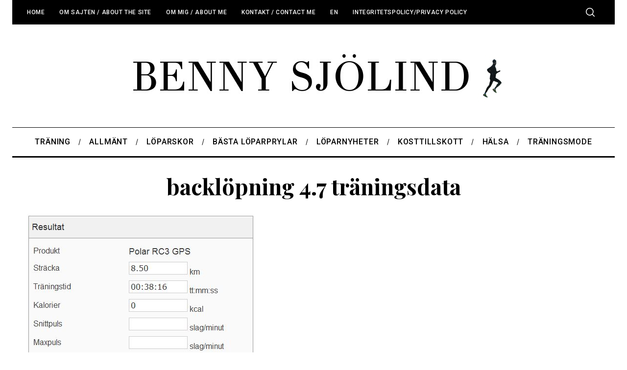

--- FILE ---
content_type: text/html; charset=utf-8
request_url: https://www.google.com/recaptcha/api2/aframe
body_size: 266
content:
<!DOCTYPE HTML><html><head><meta http-equiv="content-type" content="text/html; charset=UTF-8"></head><body><script nonce="TydWRrVmO3wRDEc71sdHmA">/** Anti-fraud and anti-abuse applications only. See google.com/recaptcha */ try{var clients={'sodar':'https://pagead2.googlesyndication.com/pagead/sodar?'};window.addEventListener("message",function(a){try{if(a.source===window.parent){var b=JSON.parse(a.data);var c=clients[b['id']];if(c){var d=document.createElement('img');d.src=c+b['params']+'&rc='+(localStorage.getItem("rc::a")?sessionStorage.getItem("rc::b"):"");window.document.body.appendChild(d);sessionStorage.setItem("rc::e",parseInt(sessionStorage.getItem("rc::e")||0)+1);localStorage.setItem("rc::h",'1769106193833');}}}catch(b){}});window.parent.postMessage("_grecaptcha_ready", "*");}catch(b){}</script></body></html>